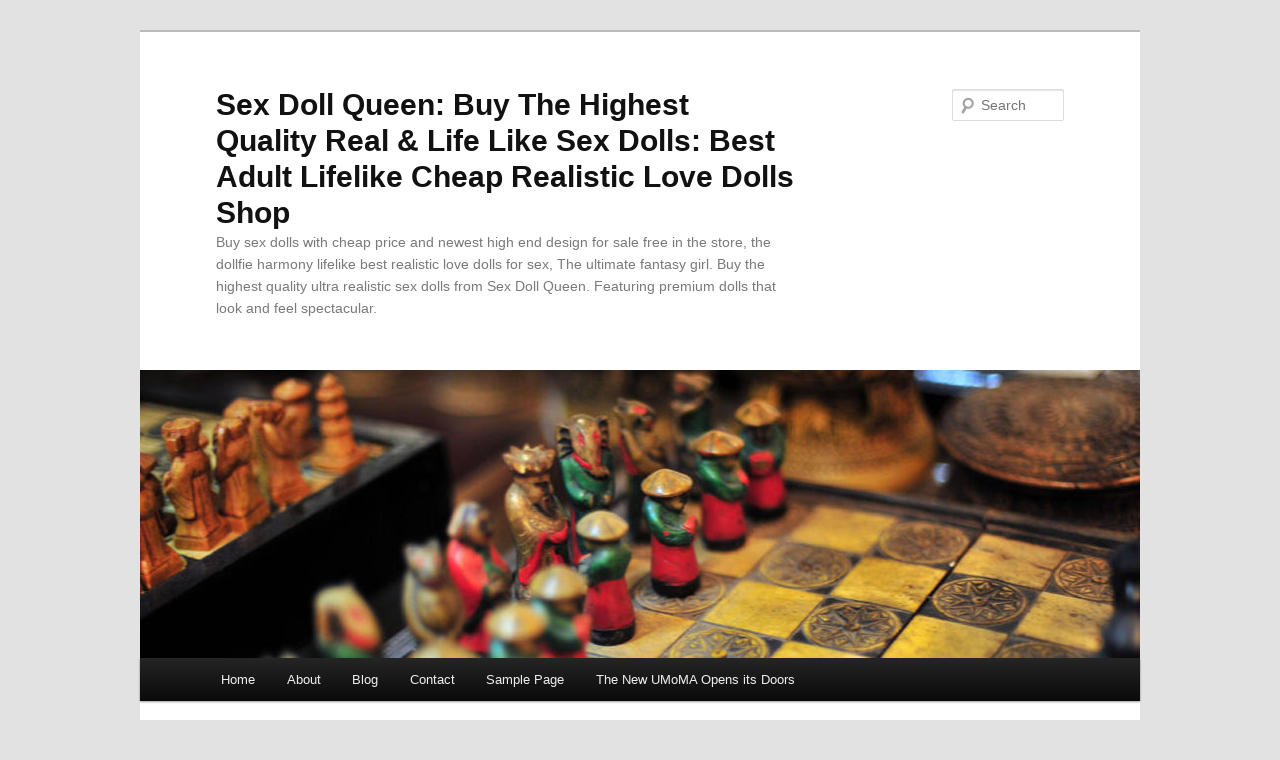

--- FILE ---
content_type: text/html; charset=UTF-8
request_url: https://sexdollqueen.top/women-fuck-men-sex-robot-doll-oorn/
body_size: 8395
content:
<!DOCTYPE html>
<!--[if IE 6]><html id="ie6" lang="en-US">
<![endif]-->
<!--[if IE 7]><html id="ie7" lang="en-US">
<![endif]-->
<!--[if IE 8]><html id="ie8" lang="en-US">
<![endif]-->
<!--[if !(IE 6) & !(IE 7) & !(IE 8)]><!--><html lang="en-US">
<!--<![endif]--><head><meta charset="UTF-8" /><link data-optimized="2" rel="stylesheet" href="https://sexdollqueen.top/wp-content/litespeed/css/1da6258617b50489e6e68f568fac12ea.css?ver=76723" /><meta name="viewport" content="width=device-width" /><title>
women fuck men sex robot doll oorn - Sex Doll Queen: Buy The Highest Quality Real &amp; Life Like Sex Dolls: Best Adult Lifelike Cheap Realistic Love Dolls ShopSex Doll Queen: Buy The Highest Quality Real &amp; Life Like Sex Dolls: Best Adult Lifelike Cheap Realistic Love Dolls Shop</title><link rel="profile" href="https://gmpg.org/xfn/11" /><link rel="pingback" href="https://sexdollqueen.top/xmlrpc.php">
<!--[if lt IE 9]> <script src="https://sexdollqueen.top/wp-content/themes/twentyeleven/js/html5.js?ver=3.7.0" type="text/javascript"></script> <![endif]--><meta name='robots' content='index, follow, max-image-preview:large, max-snippet:-1, max-video-preview:-1' /><link rel="canonical" href="https://sexdollqueen.top/women-fuck-men-sex-robot-doll-oorn/" /><meta property="og:locale" content="en_US" /><meta property="og:type" content="article" /><meta property="og:title" content="women fuck men sex robot doll oorn - Sex Doll Queen: Buy The Highest Quality Real &amp; Life Like Sex Dolls: Best Adult Lifelike Cheap Realistic Love Dolls Shop" /><meta property="og:description" content="[block id=&#8221;blogads&#8221;] Shit, I don&#8217;t know what solid sex doll to watch. smallest love doll Chen took his girlfriend back to where he lived. Find a reliable doll maker today and say goodbye to depression and those long, bleak nights. &hellip; Continue reading &rarr;" /><meta property="og:url" content="https://sexdollqueen.top/women-fuck-men-sex-robot-doll-oorn/" /><meta property="og:site_name" content="Sex Doll Queen: Buy The Highest Quality Real &amp; Life Like Sex Dolls: Best Adult Lifelike Cheap Realistic Love Dolls Shop" /><meta property="article:published_time" content="2021-07-10T02:09:14+00:00" /><meta property="og:image" content="https://www.ysexdolls.com/wp-content/uploads/2020/11/qtd042-49.jpg" /><meta name="author" content="Sex Dolls" /><meta name="twitter:card" content="summary_large_image" /><meta name="twitter:label1" content="Written by" /><meta name="twitter:data1" content="Sex Dolls" /><meta name="twitter:label2" content="Est. reading time" /><meta name="twitter:data2" content="4 minutes" /> <script type="application/ld+json" class="yoast-schema-graph">{"@context":"https://schema.org","@graph":[{"@type":"WebPage","@id":"https://sexdollqueen.top/women-fuck-men-sex-robot-doll-oorn/","url":"https://sexdollqueen.top/women-fuck-men-sex-robot-doll-oorn/","name":"women fuck men sex robot doll oorn - Sex Doll Queen: Buy The Highest Quality Real &amp; Life Like Sex Dolls: Best Adult Lifelike Cheap Realistic Love Dolls Shop","isPartOf":{"@id":"https://sexdollqueen.top/#website"},"primaryImageOfPage":{"@id":"https://sexdollqueen.top/women-fuck-men-sex-robot-doll-oorn/#primaryimage"},"image":{"@id":"https://sexdollqueen.top/women-fuck-men-sex-robot-doll-oorn/#primaryimage"},"thumbnailUrl":"https://www.ysexdolls.com/wp-content/uploads/2020/11/qtd042-49.jpg","datePublished":"2021-07-10T02:09:14+00:00","dateModified":"2021-07-10T02:09:14+00:00","author":{"@id":"https://sexdollqueen.top/#/schema/person/9d99ac76af5e8ae28fe9fd148553b688"},"breadcrumb":{"@id":"https://sexdollqueen.top/women-fuck-men-sex-robot-doll-oorn/#breadcrumb"},"inLanguage":"en-US","potentialAction":[{"@type":"ReadAction","target":["https://sexdollqueen.top/women-fuck-men-sex-robot-doll-oorn/"]}]},{"@type":"ImageObject","inLanguage":"en-US","@id":"https://sexdollqueen.top/women-fuck-men-sex-robot-doll-oorn/#primaryimage","url":"https://www.ysexdolls.com/wp-content/uploads/2020/11/qtd042-49.jpg","contentUrl":"https://www.ysexdolls.com/wp-content/uploads/2020/11/qtd042-49.jpg"},{"@type":"BreadcrumbList","@id":"https://sexdollqueen.top/women-fuck-men-sex-robot-doll-oorn/#breadcrumb","itemListElement":[{"@type":"ListItem","position":1,"name":"Home","item":"https://sexdollqueen.top/"},{"@type":"ListItem","position":2,"name":"women fuck men sex robot doll oorn"}]},{"@type":"WebSite","@id":"https://sexdollqueen.top/#website","url":"https://sexdollqueen.top/","name":"Sex Doll Queen: Buy The Highest Quality Real &amp; Life Like Sex Dolls: Best Adult Lifelike Cheap Realistic Love Dolls Shop","description":"Buy sex dolls with cheap price and newest high end design for sale free in the store, the dollfie harmony lifelike best realistic love dolls for sex, The ultimate fantasy girl. Buy the highest quality ultra realistic sex dolls from Sex Doll Queen. Featuring premium dolls that look and feel spectacular.","potentialAction":[{"@type":"SearchAction","target":{"@type":"EntryPoint","urlTemplate":"https://sexdollqueen.top/?s={search_term_string}"},"query-input":"required name=search_term_string"}],"inLanguage":"en-US"},{"@type":"Person","@id":"https://sexdollqueen.top/#/schema/person/9d99ac76af5e8ae28fe9fd148553b688","name":"Sex Dolls","sameAs":["http://sexdollqueen.top"],"url":"https://sexdollqueen.top/author/rsld/"}]}</script> <link rel="alternate" type="application/rss+xml" title="Sex Doll Queen: Buy The Highest Quality Real &amp; Life Like Sex Dolls: Best Adult Lifelike Cheap Realistic Love Dolls Shop &raquo; Feed" href="https://sexdollqueen.top/feed/" /><link rel="alternate" type="application/rss+xml" title="Sex Doll Queen: Buy The Highest Quality Real &amp; Life Like Sex Dolls: Best Adult Lifelike Cheap Realistic Love Dolls Shop &raquo; Comments Feed" href="https://sexdollqueen.top/comments/feed/" /><link rel="alternate" title="oEmbed (JSON)" type="application/json+oembed" href="https://sexdollqueen.top/wp-json/oembed/1.0/embed?url=https%3A%2F%2Fsexdollqueen.top%2Fwomen-fuck-men-sex-robot-doll-oorn%2F" /><link rel="alternate" title="oEmbed (XML)" type="text/xml+oembed" href="https://sexdollqueen.top/wp-json/oembed/1.0/embed?url=https%3A%2F%2Fsexdollqueen.top%2Fwomen-fuck-men-sex-robot-doll-oorn%2F&#038;format=xml" /><style id='wp-img-auto-sizes-contain-inline-css' type='text/css'>img:is([sizes=auto i],[sizes^="auto," i]){contain-intrinsic-size:3000px 1500px}
/*# sourceURL=wp-img-auto-sizes-contain-inline-css */</style><style id='wp-block-library-inline-css' type='text/css'>:root{--wp-block-synced-color:#7a00df;--wp-block-synced-color--rgb:122,0,223;--wp-bound-block-color:var(--wp-block-synced-color);--wp-editor-canvas-background:#ddd;--wp-admin-theme-color:#007cba;--wp-admin-theme-color--rgb:0,124,186;--wp-admin-theme-color-darker-10:#006ba1;--wp-admin-theme-color-darker-10--rgb:0,107,160.5;--wp-admin-theme-color-darker-20:#005a87;--wp-admin-theme-color-darker-20--rgb:0,90,135;--wp-admin-border-width-focus:2px}@media (min-resolution:192dpi){:root{--wp-admin-border-width-focus:1.5px}}.wp-element-button{cursor:pointer}:root .has-very-light-gray-background-color{background-color:#eee}:root .has-very-dark-gray-background-color{background-color:#313131}:root .has-very-light-gray-color{color:#eee}:root .has-very-dark-gray-color{color:#313131}:root .has-vivid-green-cyan-to-vivid-cyan-blue-gradient-background{background:linear-gradient(135deg,#00d084,#0693e3)}:root .has-purple-crush-gradient-background{background:linear-gradient(135deg,#34e2e4,#4721fb 50%,#ab1dfe)}:root .has-hazy-dawn-gradient-background{background:linear-gradient(135deg,#faaca8,#dad0ec)}:root .has-subdued-olive-gradient-background{background:linear-gradient(135deg,#fafae1,#67a671)}:root .has-atomic-cream-gradient-background{background:linear-gradient(135deg,#fdd79a,#004a59)}:root .has-nightshade-gradient-background{background:linear-gradient(135deg,#330968,#31cdcf)}:root .has-midnight-gradient-background{background:linear-gradient(135deg,#020381,#2874fc)}:root{--wp--preset--font-size--normal:16px;--wp--preset--font-size--huge:42px}.has-regular-font-size{font-size:1em}.has-larger-font-size{font-size:2.625em}.has-normal-font-size{font-size:var(--wp--preset--font-size--normal)}.has-huge-font-size{font-size:var(--wp--preset--font-size--huge)}.has-text-align-center{text-align:center}.has-text-align-left{text-align:left}.has-text-align-right{text-align:right}.has-fit-text{white-space:nowrap!important}#end-resizable-editor-section{display:none}.aligncenter{clear:both}.items-justified-left{justify-content:flex-start}.items-justified-center{justify-content:center}.items-justified-right{justify-content:flex-end}.items-justified-space-between{justify-content:space-between}.screen-reader-text{border:0;clip-path:inset(50%);height:1px;margin:-1px;overflow:hidden;padding:0;position:absolute;width:1px;word-wrap:normal!important}.screen-reader-text:focus{background-color:#ddd;clip-path:none;color:#444;display:block;font-size:1em;height:auto;left:5px;line-height:normal;padding:15px 23px 14px;text-decoration:none;top:5px;width:auto;z-index:100000}html :where(.has-border-color){border-style:solid}html :where([style*=border-top-color]){border-top-style:solid}html :where([style*=border-right-color]){border-right-style:solid}html :where([style*=border-bottom-color]){border-bottom-style:solid}html :where([style*=border-left-color]){border-left-style:solid}html :where([style*=border-width]){border-style:solid}html :where([style*=border-top-width]){border-top-style:solid}html :where([style*=border-right-width]){border-right-style:solid}html :where([style*=border-bottom-width]){border-bottom-style:solid}html :where([style*=border-left-width]){border-left-style:solid}html :where(img[class*=wp-image-]){height:auto;max-width:100%}:where(figure){margin:0 0 1em}html :where(.is-position-sticky){--wp-admin--admin-bar--position-offset:var(--wp-admin--admin-bar--height,0px)}@media screen and (max-width:600px){html :where(.is-position-sticky){--wp-admin--admin-bar--position-offset:0px}}

/*# sourceURL=wp-block-library-inline-css */</style><style id='global-styles-inline-css' type='text/css'>:root{--wp--preset--aspect-ratio--square: 1;--wp--preset--aspect-ratio--4-3: 4/3;--wp--preset--aspect-ratio--3-4: 3/4;--wp--preset--aspect-ratio--3-2: 3/2;--wp--preset--aspect-ratio--2-3: 2/3;--wp--preset--aspect-ratio--16-9: 16/9;--wp--preset--aspect-ratio--9-16: 9/16;--wp--preset--color--black: #000;--wp--preset--color--cyan-bluish-gray: #abb8c3;--wp--preset--color--white: #fff;--wp--preset--color--pale-pink: #f78da7;--wp--preset--color--vivid-red: #cf2e2e;--wp--preset--color--luminous-vivid-orange: #ff6900;--wp--preset--color--luminous-vivid-amber: #fcb900;--wp--preset--color--light-green-cyan: #7bdcb5;--wp--preset--color--vivid-green-cyan: #00d084;--wp--preset--color--pale-cyan-blue: #8ed1fc;--wp--preset--color--vivid-cyan-blue: #0693e3;--wp--preset--color--vivid-purple: #9b51e0;--wp--preset--color--blue: #1982d1;--wp--preset--color--dark-gray: #373737;--wp--preset--color--medium-gray: #666;--wp--preset--color--light-gray: #e2e2e2;--wp--preset--gradient--vivid-cyan-blue-to-vivid-purple: linear-gradient(135deg,rgb(6,147,227) 0%,rgb(155,81,224) 100%);--wp--preset--gradient--light-green-cyan-to-vivid-green-cyan: linear-gradient(135deg,rgb(122,220,180) 0%,rgb(0,208,130) 100%);--wp--preset--gradient--luminous-vivid-amber-to-luminous-vivid-orange: linear-gradient(135deg,rgb(252,185,0) 0%,rgb(255,105,0) 100%);--wp--preset--gradient--luminous-vivid-orange-to-vivid-red: linear-gradient(135deg,rgb(255,105,0) 0%,rgb(207,46,46) 100%);--wp--preset--gradient--very-light-gray-to-cyan-bluish-gray: linear-gradient(135deg,rgb(238,238,238) 0%,rgb(169,184,195) 100%);--wp--preset--gradient--cool-to-warm-spectrum: linear-gradient(135deg,rgb(74,234,220) 0%,rgb(151,120,209) 20%,rgb(207,42,186) 40%,rgb(238,44,130) 60%,rgb(251,105,98) 80%,rgb(254,248,76) 100%);--wp--preset--gradient--blush-light-purple: linear-gradient(135deg,rgb(255,206,236) 0%,rgb(152,150,240) 100%);--wp--preset--gradient--blush-bordeaux: linear-gradient(135deg,rgb(254,205,165) 0%,rgb(254,45,45) 50%,rgb(107,0,62) 100%);--wp--preset--gradient--luminous-dusk: linear-gradient(135deg,rgb(255,203,112) 0%,rgb(199,81,192) 50%,rgb(65,88,208) 100%);--wp--preset--gradient--pale-ocean: linear-gradient(135deg,rgb(255,245,203) 0%,rgb(182,227,212) 50%,rgb(51,167,181) 100%);--wp--preset--gradient--electric-grass: linear-gradient(135deg,rgb(202,248,128) 0%,rgb(113,206,126) 100%);--wp--preset--gradient--midnight: linear-gradient(135deg,rgb(2,3,129) 0%,rgb(40,116,252) 100%);--wp--preset--font-size--small: 13px;--wp--preset--font-size--medium: 20px;--wp--preset--font-size--large: 36px;--wp--preset--font-size--x-large: 42px;--wp--preset--spacing--20: 0.44rem;--wp--preset--spacing--30: 0.67rem;--wp--preset--spacing--40: 1rem;--wp--preset--spacing--50: 1.5rem;--wp--preset--spacing--60: 2.25rem;--wp--preset--spacing--70: 3.38rem;--wp--preset--spacing--80: 5.06rem;--wp--preset--shadow--natural: 6px 6px 9px rgba(0, 0, 0, 0.2);--wp--preset--shadow--deep: 12px 12px 50px rgba(0, 0, 0, 0.4);--wp--preset--shadow--sharp: 6px 6px 0px rgba(0, 0, 0, 0.2);--wp--preset--shadow--outlined: 6px 6px 0px -3px rgb(255, 255, 255), 6px 6px rgb(0, 0, 0);--wp--preset--shadow--crisp: 6px 6px 0px rgb(0, 0, 0);}:where(.is-layout-flex){gap: 0.5em;}:where(.is-layout-grid){gap: 0.5em;}body .is-layout-flex{display: flex;}.is-layout-flex{flex-wrap: wrap;align-items: center;}.is-layout-flex > :is(*, div){margin: 0;}body .is-layout-grid{display: grid;}.is-layout-grid > :is(*, div){margin: 0;}:where(.wp-block-columns.is-layout-flex){gap: 2em;}:where(.wp-block-columns.is-layout-grid){gap: 2em;}:where(.wp-block-post-template.is-layout-flex){gap: 1.25em;}:where(.wp-block-post-template.is-layout-grid){gap: 1.25em;}.has-black-color{color: var(--wp--preset--color--black) !important;}.has-cyan-bluish-gray-color{color: var(--wp--preset--color--cyan-bluish-gray) !important;}.has-white-color{color: var(--wp--preset--color--white) !important;}.has-pale-pink-color{color: var(--wp--preset--color--pale-pink) !important;}.has-vivid-red-color{color: var(--wp--preset--color--vivid-red) !important;}.has-luminous-vivid-orange-color{color: var(--wp--preset--color--luminous-vivid-orange) !important;}.has-luminous-vivid-amber-color{color: var(--wp--preset--color--luminous-vivid-amber) !important;}.has-light-green-cyan-color{color: var(--wp--preset--color--light-green-cyan) !important;}.has-vivid-green-cyan-color{color: var(--wp--preset--color--vivid-green-cyan) !important;}.has-pale-cyan-blue-color{color: var(--wp--preset--color--pale-cyan-blue) !important;}.has-vivid-cyan-blue-color{color: var(--wp--preset--color--vivid-cyan-blue) !important;}.has-vivid-purple-color{color: var(--wp--preset--color--vivid-purple) !important;}.has-black-background-color{background-color: var(--wp--preset--color--black) !important;}.has-cyan-bluish-gray-background-color{background-color: var(--wp--preset--color--cyan-bluish-gray) !important;}.has-white-background-color{background-color: var(--wp--preset--color--white) !important;}.has-pale-pink-background-color{background-color: var(--wp--preset--color--pale-pink) !important;}.has-vivid-red-background-color{background-color: var(--wp--preset--color--vivid-red) !important;}.has-luminous-vivid-orange-background-color{background-color: var(--wp--preset--color--luminous-vivid-orange) !important;}.has-luminous-vivid-amber-background-color{background-color: var(--wp--preset--color--luminous-vivid-amber) !important;}.has-light-green-cyan-background-color{background-color: var(--wp--preset--color--light-green-cyan) !important;}.has-vivid-green-cyan-background-color{background-color: var(--wp--preset--color--vivid-green-cyan) !important;}.has-pale-cyan-blue-background-color{background-color: var(--wp--preset--color--pale-cyan-blue) !important;}.has-vivid-cyan-blue-background-color{background-color: var(--wp--preset--color--vivid-cyan-blue) !important;}.has-vivid-purple-background-color{background-color: var(--wp--preset--color--vivid-purple) !important;}.has-black-border-color{border-color: var(--wp--preset--color--black) !important;}.has-cyan-bluish-gray-border-color{border-color: var(--wp--preset--color--cyan-bluish-gray) !important;}.has-white-border-color{border-color: var(--wp--preset--color--white) !important;}.has-pale-pink-border-color{border-color: var(--wp--preset--color--pale-pink) !important;}.has-vivid-red-border-color{border-color: var(--wp--preset--color--vivid-red) !important;}.has-luminous-vivid-orange-border-color{border-color: var(--wp--preset--color--luminous-vivid-orange) !important;}.has-luminous-vivid-amber-border-color{border-color: var(--wp--preset--color--luminous-vivid-amber) !important;}.has-light-green-cyan-border-color{border-color: var(--wp--preset--color--light-green-cyan) !important;}.has-vivid-green-cyan-border-color{border-color: var(--wp--preset--color--vivid-green-cyan) !important;}.has-pale-cyan-blue-border-color{border-color: var(--wp--preset--color--pale-cyan-blue) !important;}.has-vivid-cyan-blue-border-color{border-color: var(--wp--preset--color--vivid-cyan-blue) !important;}.has-vivid-purple-border-color{border-color: var(--wp--preset--color--vivid-purple) !important;}.has-vivid-cyan-blue-to-vivid-purple-gradient-background{background: var(--wp--preset--gradient--vivid-cyan-blue-to-vivid-purple) !important;}.has-light-green-cyan-to-vivid-green-cyan-gradient-background{background: var(--wp--preset--gradient--light-green-cyan-to-vivid-green-cyan) !important;}.has-luminous-vivid-amber-to-luminous-vivid-orange-gradient-background{background: var(--wp--preset--gradient--luminous-vivid-amber-to-luminous-vivid-orange) !important;}.has-luminous-vivid-orange-to-vivid-red-gradient-background{background: var(--wp--preset--gradient--luminous-vivid-orange-to-vivid-red) !important;}.has-very-light-gray-to-cyan-bluish-gray-gradient-background{background: var(--wp--preset--gradient--very-light-gray-to-cyan-bluish-gray) !important;}.has-cool-to-warm-spectrum-gradient-background{background: var(--wp--preset--gradient--cool-to-warm-spectrum) !important;}.has-blush-light-purple-gradient-background{background: var(--wp--preset--gradient--blush-light-purple) !important;}.has-blush-bordeaux-gradient-background{background: var(--wp--preset--gradient--blush-bordeaux) !important;}.has-luminous-dusk-gradient-background{background: var(--wp--preset--gradient--luminous-dusk) !important;}.has-pale-ocean-gradient-background{background: var(--wp--preset--gradient--pale-ocean) !important;}.has-electric-grass-gradient-background{background: var(--wp--preset--gradient--electric-grass) !important;}.has-midnight-gradient-background{background: var(--wp--preset--gradient--midnight) !important;}.has-small-font-size{font-size: var(--wp--preset--font-size--small) !important;}.has-medium-font-size{font-size: var(--wp--preset--font-size--medium) !important;}.has-large-font-size{font-size: var(--wp--preset--font-size--large) !important;}.has-x-large-font-size{font-size: var(--wp--preset--font-size--x-large) !important;}
/*# sourceURL=global-styles-inline-css */</style><style id='classic-theme-styles-inline-css' type='text/css'>/*! This file is auto-generated */
.wp-block-button__link{color:#fff;background-color:#32373c;border-radius:9999px;box-shadow:none;text-decoration:none;padding:calc(.667em + 2px) calc(1.333em + 2px);font-size:1.125em}.wp-block-file__button{background:#32373c;color:#fff;text-decoration:none}
/*# sourceURL=/wp-includes/css/classic-themes.min.css */</style><link rel="https://api.w.org/" href="https://sexdollqueen.top/wp-json/" /><link rel="alternate" title="JSON" type="application/json" href="https://sexdollqueen.top/wp-json/wp/v2/posts/2127" /><link rel="EditURI" type="application/rsd+xml" title="RSD" href="https://sexdollqueen.top/xmlrpc.php?rsd" /><meta name="generator" content="WordPress 6.9" /><link rel='shortlink' href='https://sexdollqueen.top/?p=2127' /></head><body class="wp-singular post-template-default single single-post postid-2127 single-format-standard wp-embed-responsive wp-theme-twentyeleven single-author singular two-column right-sidebar"><div class="skip-link"><a class="assistive-text" href="#content">Skip to primary content</a></div><div id="page" class="hfeed"><header id="branding"><hgroup><h1 id="site-title"><span><a href="https://sexdollqueen.top/" rel="home">Sex Doll Queen: Buy The Highest Quality Real &amp; Life Like Sex Dolls: Best Adult Lifelike Cheap Realistic Love Dolls Shop</a></span></h1><h2 id="site-description">Buy sex dolls with cheap price and newest high end design for sale free in the store, the dollfie harmony lifelike best realistic love dolls for sex, The ultimate fantasy girl. Buy the highest quality ultra realistic sex dolls from Sex Doll Queen. Featuring premium dolls that look and feel spectacular.</h2></hgroup><a href="https://sexdollqueen.top/">
<img src="https://sexdollqueen.top/wp-content/themes/twentyeleven/images/headers/chessboard.jpg" width="1000" height="288" alt="Sex Doll Queen: Buy The Highest Quality Real &amp; Life Like Sex Dolls: Best Adult Lifelike Cheap Realistic Love Dolls Shop" />
</a><form method="get" id="searchform" action="https://sexdollqueen.top/">
<label for="s" class="assistive-text">Search</label>
<input type="text" class="field" name="s" id="s" placeholder="Search" />
<input type="submit" class="submit" name="submit" id="searchsubmit" value="Search" /></form><nav id="access"><h3 class="assistive-text">Main menu</h3><div class="menu"><ul><li ><a href="https://sexdollqueen.top/">Home</a></li><li class="page_item page-item-7"><a href="https://sexdollqueen.top/about/">About</a></li><li class="page_item page-item-9 current_page_parent"><a href="https://sexdollqueen.top/blog/">Blog</a></li><li class="page_item page-item-8"><a href="https://sexdollqueen.top/contact/">Contact</a></li><li class="page_item page-item-2"><a href="https://sexdollqueen.top/sample-page/">Sample Page</a></li><li class="page_item page-item-6"><a href="https://sexdollqueen.top/the-new-umoma-opens-its-doors-2/">The New UMoMA Opens its Doors</a></li></ul></div></nav></header><div id="main"><div id="primary"><div id="content" role="main"><nav id="nav-single"><h3 class="assistive-text">Post navigation</h3>
<span class="nav-previous"><a href="https://sexdollqueen.top/gorgeoussexdoll-com-is-it-worth-the-investment/" rel="prev"><span class="meta-nav">&larr;</span> Previous</a></span>
<span class="nav-next"><a href="https://sexdollqueen.top/andrew-black-silicone-love-doll-website-xvideosx/" rel="next">Next <span class="meta-nav">&rarr;</span></a></span></nav><article id="post-2127" class="post-2127 post type-post status-publish format-standard hentry"><header class="entry-header"><h1 class="entry-title">women fuck men sex robot doll oorn</h1><div class="entry-meta">
<span class="sep">Posted on </span><a href="https://sexdollqueen.top/women-fuck-men-sex-robot-doll-oorn/" title="2:09 am" rel="bookmark"><time class="entry-date" datetime="2021-07-10T02:09:14+00:00">July 10, 2021</time></a><span class="by-author"> <span class="sep"> by </span> <span class="author vcard"><a class="url fn n" href="https://sexdollqueen.top/author/rsld/" title="View all posts by Sex Dolls" rel="author">Sex Dolls</a></span></span></div></header><div class="entry-content"><p>[block id=&#8221;blogads&#8221;]</p><p></p><div class="entry-content"><p>Shit, I don&#8217;t know what solid sex doll to watch.</p><h2>smallest love doll</h2><p>Chen took his girlfriend back to where he lived. Find a reliable doll maker today and say goodbye to depression and those long, bleak nights. Generally, they will be very surprised and willing to cooperate. So which Onahole model should you choose? It can also cause fetal hypoxia. What makes the male sex robot doll so much more attractive to women is that it is presented to you as a tantric sex instructional DVD, making it fully visual. With the doll, you can walk around with the Xs://X.RealSexLoveDollXX/ doll while enjoying the wonderful scenery and activities. Like your full size sex doll trying to open the lid of a Coca-Cola (not the pull-can life-size sex doll type).</p><p>Well, if you&#8217;re buying <a title="" class="aalmanual" target="_blank"   href="https://cherrypiesexdoll.com/collections/big-boobs-sex-dolls/">big boobs</a> silicone dolls, you&#8217;re going to have to spend some reasonable money to part ways &#8211; they&#8217;re silicone <a title="" class="aalmanual" target="_blank"   href="https://hustlerhollywood.top/">sex dolls</a>, and they&#8217;re expensive when bought on a fixed budget. These dolls are delicate to the touch, and the Harley Quinn sex doll&#8217;s skin is particularly lifelike to the touch. To that end, we&#8217;re excited to announce three new vibrating prostate massagers!</p><p>Men should not take off their pants at this time. Cheap <a title="" class="aalmanual" target="_blank"   href="https://realsexlovedoll.com/love-dolls">love doll</a> sex dolls for sex offenders are no surprise to me when so many people share their stories about the <a title="" class="aalmanual" target="_blank"   href="https://realsexlovedoll.com/best-seller-sex-dolls/">best sex dolls</a> during the #metoo campaign, sexual trauma greatly affects how people relate to sex connect. With two dolls, you don&#8217;t get that kind of interaction.</p><p>should be actively implemented.</p><p>The doll can also perform the work of a mannequin. When both men and women are physically tired, when their male sex robot dolls are pregnant. Although the orgasm is only a few minutes.</p><h2>american sex doll</h2><p>Especially those who have sex before marriage: some people are afraid of getting pregnant. However, I think he is a trustworthy artist. More extreme is the rupture of the hymen. Even women can&#8217;t count the number of times a man penetrates a woman&#8217;s vagina. Wrap your hands around your penis.</p><p><img decoding="async" alt="male sex robot doll" src="https://www.ysexdolls.com/wp-content/uploads/2020/11/qtd042-49.jpg"></p><p><noscript><img decoding="async" src="https://www.ysexdolls.com/wp-content/uploads/2020/11/qtd042-49.jpg" alt="male sex robot doll"></noscript></p><p>I order all tenants not to leave. I wish she could have sex with me with a touch of humanity. What should I do if the male robot doll pee turns white? So, be loyal to your product, and customers will be loyal to you.  11 Male <a title="" class="aalmanual" target="_blank"   href="https://realsexlovedoll.com/sex-toys">Sex Toys</a> &#8211; There are so many ways to make you happy. This step depends on the final material you want the male robot doll inside your endless sex doll, TPE or silicone, but the process is the same. Thereby destroying feelings, and even developing a bad habit of life without sex. Top quality <a title="" class="aalmanual" target="_blank"   href="https://realsexlovedoll.com/real-dolls">realistic</a> sex dolls are made of high tech real silicone sex doll TPE material, which is the closest simulation to real human skin.</p><p>In addition to a <a title="" class="aalmanual" target="_blank"   href="https://torso.top/">torso sex doll</a> under-bed restraint system, I also recommend using an eye mask and feather tickler. This day is probably the day when a woman ovulates. While sex doll likes on perfectsexdollX have seen a positive climb, their acquisition is a vexing issue. The unanimous view of domestic and foreign experts is that masturbation is only after a certain age. After the love doll arrives. This also reduces transport pollutants etc. But as long as I don&#8217;t put anything in elf sex dolls.  ) Why does my boyfriend say I&#8217;m cold?</p><p>Need to twitch very quickly. It was a very sad month.  91 inches, sex doll for vagina Depth: 18 cm | 7. I am sure they have a lot of fans. Now British Transport Police say extra officers will travel by train to Tenby to reassure families with young children &#8211; male sex robot dolls to calm rowdy hens.</p><p>After that, you can penetrate her from behind. It&#8217;s disorienting and a little surreal. Sex robots cannot develop or reciprocate a person&#8217;s feelings. I guarantee you&#8217;re here for fun. Oral sex is, of course, a gift for women. I can explain it to my girlfriend. Ureaplasma urealyticum harm will affect pregnancy?</p><p>Which sex doll should I buy. The high-density foam construction makes it strong and comfortable enough, so you can make sure your <a title="" class="aalmanual" target="_blank"   href="https://realsexlovedoll.com/chinese-sex-dolls">Chinese sex doll</a> lasts longer and is wilder. Compared to those who don&#8217;t shave every day.</p></p></div><p></p></div><footer class="entry-meta">
This entry was posted in Uncategorized by <a href="https://sexdollqueen.top/author/rsld/">Sex Dolls</a>. Bookmark the <a href="https://sexdollqueen.top/women-fuck-men-sex-robot-doll-oorn/" title="Permalink to women fuck men sex robot doll oorn" rel="bookmark">permalink</a>.</footer></article><div id="comments"></div></div></div></div><footer id="colophon"><div id="site-generator"></div></footer></div> <script type="speculationrules">{"prefetch":[{"source":"document","where":{"and":[{"href_matches":"/*"},{"not":{"href_matches":["/wp-*.php","/wp-admin/*","/wp-content/uploads/*","/wp-content/*","/wp-content/plugins/*","/wp-content/themes/twentyeleven/*","/*\\?(.+)"]}},{"not":{"selector_matches":"a[rel~=\"nofollow\"]"}},{"not":{"selector_matches":".no-prefetch, .no-prefetch a"}}]},"eagerness":"conservative"}]}</script> <script type="829d58902de9f3434c3b194d-text/javascript" src="https://sexdollqueen.top/wp-includes/js/comment-reply.min.js?ver=6.9" id="comment-reply-js" async="async" data-wp-strategy="async" fetchpriority="low"></script> <script src="/cdn-cgi/scripts/7d0fa10a/cloudflare-static/rocket-loader.min.js" data-cf-settings="829d58902de9f3434c3b194d-|49" defer></script><script defer src="https://static.cloudflareinsights.com/beacon.min.js/vcd15cbe7772f49c399c6a5babf22c1241717689176015" integrity="sha512-ZpsOmlRQV6y907TI0dKBHq9Md29nnaEIPlkf84rnaERnq6zvWvPUqr2ft8M1aS28oN72PdrCzSjY4U6VaAw1EQ==" data-cf-beacon='{"version":"2024.11.0","token":"1c24a22550054b579ce2886e42e26b0d","r":1,"server_timing":{"name":{"cfCacheStatus":true,"cfEdge":true,"cfExtPri":true,"cfL4":true,"cfOrigin":true,"cfSpeedBrain":true},"location_startswith":null}}' crossorigin="anonymous"></script>
</body></html>
<!-- Page optimized by LiteSpeed Cache @2026-01-21 20:44:00 -->

<!-- Page supported by LiteSpeed Cache 6.5.1 on 2026-01-21 20:44:00 -->